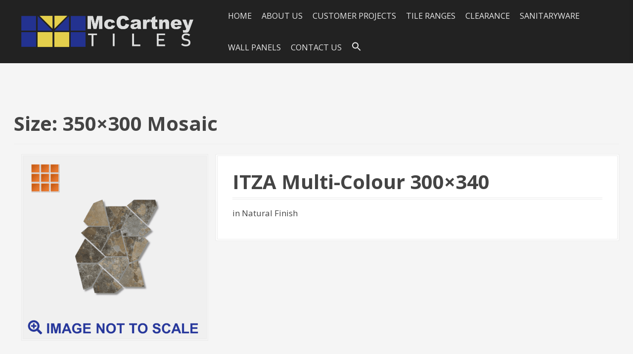

--- FILE ---
content_type: text/html; charset=UTF-8
request_url: https://www.mccartneytiles.com/tag/size-350x300-mosaic/
body_size: 11008
content:
<!DOCTYPE html>
<html lang="en-GB">
<head>
<meta charset="UTF-8">
<meta name="viewport" content="width=device-width, initial-scale=1">
<link rel="profile" href="https://gmpg.org/xfn/11">


<title>Size: 350&#215;300 Mosaic &#8211; McCartney Tiles</title>
<link rel='dns-prefetch' href='//fonts.googleapis.com' />
<link rel='dns-prefetch' href='//s.w.org' />
<link rel="alternate" type="application/rss+xml" title="McCartney Tiles &raquo; Feed" href="https://www.mccartneytiles.com/feed/" />
<link rel="alternate" type="application/rss+xml" title="McCartney Tiles &raquo; Size: 350x300 Mosaic Tag Feed" href="https://www.mccartneytiles.com/tag/size-350x300-mosaic/feed/" />
		<script type="text/javascript">
			window._wpemojiSettings = {"baseUrl":"https:\/\/s.w.org\/images\/core\/emoji\/13.0.1\/72x72\/","ext":".png","svgUrl":"https:\/\/s.w.org\/images\/core\/emoji\/13.0.1\/svg\/","svgExt":".svg","source":{"concatemoji":"https:\/\/www.mccartneytiles.com\/wp-includes\/js\/wp-emoji-release.min.js?ver=5.6.14"}};
			!function(e,a,t){var n,r,o,i=a.createElement("canvas"),p=i.getContext&&i.getContext("2d");function s(e,t){var a=String.fromCharCode;p.clearRect(0,0,i.width,i.height),p.fillText(a.apply(this,e),0,0);e=i.toDataURL();return p.clearRect(0,0,i.width,i.height),p.fillText(a.apply(this,t),0,0),e===i.toDataURL()}function c(e){var t=a.createElement("script");t.src=e,t.defer=t.type="text/javascript",a.getElementsByTagName("head")[0].appendChild(t)}for(o=Array("flag","emoji"),t.supports={everything:!0,everythingExceptFlag:!0},r=0;r<o.length;r++)t.supports[o[r]]=function(e){if(!p||!p.fillText)return!1;switch(p.textBaseline="top",p.font="600 32px Arial",e){case"flag":return s([127987,65039,8205,9895,65039],[127987,65039,8203,9895,65039])?!1:!s([55356,56826,55356,56819],[55356,56826,8203,55356,56819])&&!s([55356,57332,56128,56423,56128,56418,56128,56421,56128,56430,56128,56423,56128,56447],[55356,57332,8203,56128,56423,8203,56128,56418,8203,56128,56421,8203,56128,56430,8203,56128,56423,8203,56128,56447]);case"emoji":return!s([55357,56424,8205,55356,57212],[55357,56424,8203,55356,57212])}return!1}(o[r]),t.supports.everything=t.supports.everything&&t.supports[o[r]],"flag"!==o[r]&&(t.supports.everythingExceptFlag=t.supports.everythingExceptFlag&&t.supports[o[r]]);t.supports.everythingExceptFlag=t.supports.everythingExceptFlag&&!t.supports.flag,t.DOMReady=!1,t.readyCallback=function(){t.DOMReady=!0},t.supports.everything||(n=function(){t.readyCallback()},a.addEventListener?(a.addEventListener("DOMContentLoaded",n,!1),e.addEventListener("load",n,!1)):(e.attachEvent("onload",n),a.attachEvent("onreadystatechange",function(){"complete"===a.readyState&&t.readyCallback()})),(n=t.source||{}).concatemoji?c(n.concatemoji):n.wpemoji&&n.twemoji&&(c(n.twemoji),c(n.wpemoji)))}(window,document,window._wpemojiSettings);
		</script>
		<style type="text/css">
img.wp-smiley,
img.emoji {
	display: inline !important;
	border: none !important;
	box-shadow: none !important;
	height: 1em !important;
	width: 1em !important;
	margin: 0 .07em !important;
	vertical-align: -0.1em !important;
	background: none !important;
	padding: 0 !important;
}
</style>
	<link rel='stylesheet' id='moesia-bootstrap-css'  href='https://www.mccartneytiles.com/wp-content/themes/moesia/css/bootstrap/bootstrap.min.css?ver=1' type='text/css' media='all' />
<link rel='stylesheet' id='wp-block-library-css'  href='https://www.mccartneytiles.com/wp-includes/css/dist/block-library/style.min.css?ver=5.6.14' type='text/css' media='all' />
<link rel='stylesheet' id='edsanimate-block-style-css'  href='https://www.mccartneytiles.com/wp-content/plugins/animate-it/assets/css/block-style.css?ver=1760610463' type='text/css' media='all' />
<link rel='stylesheet' id='edsanimate-animo-css-css'  href='https://www.mccartneytiles.com/wp-content/plugins/animate-it/assets/css/animate-animo.css?ver=5.6.14' type='text/css' media='all' />
<link rel='stylesheet' id='contact-form-7-css'  href='https://www.mccartneytiles.com/wp-content/plugins/contact-form-7/includes/css/styles.css?ver=5.4.2' type='text/css' media='all' />
<link rel='stylesheet' id='searchandfilter-css'  href='https://www.mccartneytiles.com/wp-content/plugins/search-filter/style.css?ver=1' type='text/css' media='all' />
<link rel='stylesheet' id='wpfront-scroll-top-css'  href='https://www.mccartneytiles.com/wp-content/plugins/wpfront-scroll-top/css/wpfront-scroll-top.min.css?ver=2.0.7.08086' type='text/css' media='all' />
<link rel='stylesheet' id='ivory-search-styles-css'  href='https://www.mccartneytiles.com/wp-content/plugins/add-search-to-menu/public/css/ivory-search.min.css?ver=4.8.1' type='text/css' media='all' />
<link rel='stylesheet' id='ez-icomoon-css'  href='https://www.mccartneytiles.com/wp-content/plugins/easy-table-of-contents/vendor/icomoon/style.min.css?ver=2.0.17' type='text/css' media='all' />
<link rel='stylesheet' id='ez-toc-css'  href='https://www.mccartneytiles.com/wp-content/plugins/easy-table-of-contents/assets/css/screen.min.css?ver=2.0.17' type='text/css' media='all' />
<style id='ez-toc-inline-css' type='text/css'>
div#ez-toc-container p.ez-toc-title {font-size: 25pt;}div#ez-toc-container p.ez-toc-title {font-weight: 700;}div#ez-toc-container ul li {font-size: 20pt;}div#ez-toc-container {background: #f5f5f5;border: 1px solid #ddd;width: 100%;}div#ez-toc-container p.ez-toc-title {color: #87888a;}div#ez-toc-container ul.ez-toc-list a {color: #87888a;}div#ez-toc-container ul.ez-toc-list a:hover {color: #595959;}div#ez-toc-container ul.ez-toc-list a:visited {color: #28379c;}
</style>
<link rel='stylesheet' id='chld_thm_cfg_parent-css'  href='https://www.mccartneytiles.com/wp-content/themes/moesia/style.css?ver=5.6.14' type='text/css' media='all' />
<link rel='stylesheet' id='moesia-style-css'  href='https://www.mccartneytiles.com/wp-content/themes/moesia-child/style.css?ver=5.6.14' type='text/css' media='all' />
<style id='moesia-style-inline-css' type='text/css'>
.services-area { background-color:  !important; }
.services-area .widget-title { color: ; }
.services-area .widget-title:after { border-color: ; }
.service-icon { background-color: ; }
.service-title, .service-title a { color: ; }
.service-desc { color: ; }
.employees-area { background-color:  !important; }
.employees-area .widget-title { color: ; }
.employees-area .widget-title:after { border-color: ; }
.employee-name { color: ; }
.employee-position, .employee-social a { color: ; }
.employee-desc { color: ; }
.testimonials-area { background-color:  !important; }
.testimonials-area .widget-title { color: ; }
.testimonials-area .widget-title:after { border-color: ; }
.client-function { color: ; }
.client-name { color: ; }
.testimonial-body { background-color: ; }
.testimonial-body:after { border-top-color: ; }
.testimonial-body { color: ; }
.skills-area { background-color:  !important; }
.skills-area .widget-title { color: ; }
.skills-area .widget-title:after { border-color: ; }
.skill-bar div { background-color: ; }
.skills-desc, .skills-list { color: ; }
.facts-area { background-color:  !important; }
.facts-area .widget-title { color: ; }
.facts-area .widget-title:after { border-color: ; }
.fact { color: ; }
.fact-name { color: ; }
.clients-area { background-color:  !important; }
.clients-area .widget-title { color: ; }
.clients-area .widget-title:after { border-color: ; }
.slick-prev:before, .slick-next:before { color: ; }
.blockquote-area { background-color:  !important; }
.blockquote-area .widget-title { color: ; }
.blockquote-area .widget-title:after { border-color: ; }
.blockquote-area blockquote:before { color: ; }
.blockquote-area blockquote { color: ; }
.social-area { background-color:  !important; }
.social-area .widget-title { color: ; }
.social-area .widget-title:after { border-color: ; }
.social-area a:before { color: ; }
.projects-area { background-color:  !important; }
.projects-area .widget-title { color: ; }
.projects-area .widget-title:after { border-color: ; }
.project-image { background-color: ; }
.link-icon, .pp-icon { color: ; }
.latest-news-area { background-color:  !important; }
.latest-news-area .widget-title { color: ; }
.latest-news-area .widget-title:after { border-color: ; }
.latest-news-area .entry-title a { color: ; }
.blog-post { color: ; }
.all-news { color: ; border-color: ; }
.action-area { background-color: ; }
.action-area .widget-title { color: ; }
.action-area .widget-title:after { border-color: ; }
.action-text { color: ; }
.call-to-action { background-color: ; }
.call-to-action { box-shadow: 0 5px 0 #c2503d; }
.welcome-desc { color: ; }
.welcome-button { background-color: #162ba3; }
.welcome-button { box-shadow: 0 5px 0 #385cb7; }
.welcome-button:active { box-shadow: 0 2px 0 #385cb7; }
.post-navigation .nav-previous, .post-navigation .nav-next, .paging-navigation .nav-previous, .paging-navigation .nav-next, .comment-respond input[type="submit"] { background-color: #a5a5a5; }
.main-navigation a:hover, .entry-title a:hover, .entry-meta a:hover, .entry-footer a:hover, .social-widget li a::before, .author-social a, .widget a:hover, blockquote:before { color: #a5a5a5; }
.panel.widget .widget-title:after, .so-panel.widget .widget-title:after { border-color: #a5a5a5; }
::selection { background-color: #a5a5a5; }
::-moz-selection { background-color: #a5a5a5; }
.site-description { color: ; }
.entry-title, .entry-title a { color: ; }
body { color: ; }
.top-bar { background-color: #222222; }
.main-navigation a { color: ; }
.footer-widget-area, .site-footer { background-color: #222222; }
.site-logo { max-width:350px; }
.welcome-logo { max-width:450px; }
h1, h2, h3, h4, h5, h6, .main-navigation li, .fact, .all-news, .welcome-button, .call-to-action .employee-position, .post-navigation .nav-previous, .post-navigation .nav-next, .paging-navigation .nav-previous, .paging-navigation .nav-next { font-family: Open Sans}
body { font-family: Open Sans}
h1 { font-size:40px; }
h2 { font-size:40px; }
h3 { font-size:24px; }
h4 { font-size:18px; }
h5 { font-size:14px; }
h6 { font-size:12px; }
body { font-size:18px; }
@media (min-width: 499px) { section .widget-title, .panel.widget .widget-title, .so-panel.widget .widget-title { font-size:56px; } }
.main-navigation li { font-size:22px; }
.site-branding, .main-navigation li { padding-top:20px; padding-bottom:20px; }
.menu-toggle { margin:20px 0;}
@media screen and (min-width: 992px) { .is-sticky .site-branding, .is-sticky .main-navigation li { padding-top:25px; padding-bottom:25px; } }
@media only screen and (max-width: 991px) { .widget-area { display: none; } }
@media only screen and (min-width: 1025px) { .has-banner,.has-banner::after { max-height:800px; } }
@media only screen and (min-width: 1199px) { .has-banner,.has-banner::after { max-height:800px; } }
@media only screen and (min-width: 991px) { .welcome-info { top:150px; } }
@media only screen and (min-width: 1199px) { .welcome-info { top:150px; } }

</style>
<link rel='stylesheet' id='moesia-headings-fonts-css'  href='//fonts.googleapis.com/css?family=Open+Sans%3A400italic%2C700italic%2C400%2C700&#038;ver=5.6.14' type='text/css' media='all' />
<link rel='stylesheet' id='moesia-body-fonts-css'  href='//fonts.googleapis.com/css?family=Open+Sans%3A400italic%2C700italic%2C400%2C700&#038;ver=5.6.14' type='text/css' media='all' />
<link rel='stylesheet' id='moesia-font-awesome-css'  href='https://www.mccartneytiles.com/wp-content/themes/moesia/fonts/font-awesome.min.css?ver=5.6.14' type='text/css' media='all' />
<link rel='stylesheet' id='moesia-animations-css'  href='https://www.mccartneytiles.com/wp-content/themes/moesia/css/animate/animate.min.css?ver=5.6.14' type='text/css' media='all' />
<link rel='stylesheet' id='dflip-icons-style-css'  href='https://www.mccartneytiles.com/wp-content/plugins/3d-flipbook-dflip-lite/assets/css/themify-icons.min.css?ver=1.7.31' type='text/css' media='all' />
<link rel='stylesheet' id='dflip-style-css'  href='https://www.mccartneytiles.com/wp-content/plugins/3d-flipbook-dflip-lite/assets/css/dflip.min.css?ver=1.7.31' type='text/css' media='all' />
<link rel='stylesheet' id='rtbs-css'  href='https://www.mccartneytiles.com/wp-content/plugins/responsive-tabs/inc/css/rtbs_style.min.css?ver=4.0.11' type='text/css' media='all' />
<!--n2css--><!--n2js--><script type='text/javascript' src='https://www.mccartneytiles.com/wp-includes/js/jquery/jquery.min.js?ver=3.5.1' id='jquery-core-js'></script>
<script type='text/javascript' src='https://www.mccartneytiles.com/wp-includes/js/jquery/jquery-migrate.min.js?ver=3.3.2' id='jquery-migrate-js'></script>
<script type='text/javascript' src='https://www.mccartneytiles.com/wp-content/themes/moesia/js/waypoints.min.js?ver=1' id='moesia-waypoints-js'></script>
<script type='text/javascript' src='https://www.mccartneytiles.com/wp-content/themes/moesia/js/wow.min.js?ver=1' id='moesia-wow-js'></script>
<script type='text/javascript' src='https://www.mccartneytiles.com/wp-content/themes/moesia/js/wow-init.js?ver=1' id='moesia-wow-init-js'></script>
<script type='text/javascript' src='https://www.mccartneytiles.com/wp-content/themes/moesia/js/jquery.sticky.js?ver=1' id='moesia-sticky-js'></script>
<script type='text/javascript' src='https://www.mccartneytiles.com/wp-content/themes/moesia/js/scripts.js?ver=1' id='moesia-scripts-js'></script>
<script type='text/javascript' src='https://www.mccartneytiles.com/wp-content/themes/moesia/js/jquery.fitvids.js?ver=1' id='moesia-fitvids-js'></script>
<script type='text/javascript' src='https://www.mccartneytiles.com/wp-content/plugins/responsive-tabs/inc/js/rtbs.min.js?ver=4.0.11' id='rtbs-js'></script>
<link rel="https://api.w.org/" href="https://www.mccartneytiles.com/wp-json/" /><link rel="alternate" type="application/json" href="https://www.mccartneytiles.com/wp-json/wp/v2/tags/1635" /><link rel="EditURI" type="application/rsd+xml" title="RSD" href="https://www.mccartneytiles.com/xmlrpc.php?rsd" />
<link rel="wlwmanifest" type="application/wlwmanifest+xml" href="https://www.mccartneytiles.com/wp-includes/wlwmanifest.xml" /> 
<meta name="generator" content="WordPress 5.6.14" />
<!--[if lt IE 9]>
<script src="https://www.mccartneytiles.com/wp-content/themes/moesia/js/html5shiv.js"></script>
<![endif]-->
<script data-cfasync="false"> var dFlipLocation = "https://www.mccartneytiles.com/wp-content/plugins/3d-flipbook-dflip-lite/assets/"; var dFlipWPGlobal = {"text":{"toggleSound":"Turn on\/off Sound","toggleThumbnails":"Toggle Thumbnails","toggleOutline":"Toggle Outline\/Bookmark","previousPage":"Previous Page","nextPage":"Next Page","toggleFullscreen":"Toggle Fullscreen","zoomIn":"Zoom In","zoomOut":"Zoom Out","toggleHelp":"Toggle Help","singlePageMode":"Single Page Mode","doublePageMode":"Double Page Mode","downloadPDFFile":"Download PDF File","gotoFirstPage":"Goto First Page","gotoLastPage":"Goto Last Page","share":"Share","mailSubject":"I wanted you to see this FlipBook","mailBody":"Check out this site {{url}}","loading":"DearFlip: Loading "},"moreControls":"download,pageMode,startPage,endPage,sound","hideControls":"","scrollWheel":"true","backgroundColor":"#777","backgroundImage":"","height":"auto","paddingLeft":"20","paddingRight":"20","controlsPosition":"bottom","duration":800,"soundEnable":"true","enableDownload":"true","enableAnnotation":"false","enableAnalytics":"false","webgl":"true","hard":"none","maxTextureSize":"1600","rangeChunkSize":"524288","zoomRatio":1.5,"stiffness":3,"pageMode":"0","singlePageMode":"0","pageSize":"0","autoPlay":"false","autoPlayDuration":5000,"autoPlayStart":"false","linkTarget":"2","sharePrefix":"dearflip-"};</script>			<style type="text/css">
				@media only screen and (min-width: 1025px) {	
					.has-banner:after {
					    					    	background-image: url(https://www.mccartneytiles.com/wp-content/uploads/2021/06/SAONA-LAVA-ARUBA-LAVA-23x27-2.jpg);
					    					}
				}		
			</style>
	<link rel="icon" href="https://www.mccartneytiles.com/wp-content/uploads/2020/11/Screenshot-2020-11-26-160832-100x99.png" sizes="32x32" />
<link rel="icon" href="https://www.mccartneytiles.com/wp-content/uploads/2020/11/Screenshot-2020-11-26-160832-300x298.png" sizes="192x192" />
<link rel="apple-touch-icon" href="https://www.mccartneytiles.com/wp-content/uploads/2020/11/Screenshot-2020-11-26-160832-300x298.png" />
<meta name="msapplication-TileImage" content="https://www.mccartneytiles.com/wp-content/uploads/2020/11/Screenshot-2020-11-26-160832.png" />
		<style type="text/css" id="wp-custom-css">
			.contact-address .fa, .contact-phone .fa, .contact-email .fa {
    margin-right: 10px;
    border: 1px solid;
    border-radius: 50%;
    padding: 5px;
    width: 30px;
    height: 30px;
}

.main-navigation li {
    font-size: .9em;
}

/*.entry-title{display:none;}*/
/*.entry-header{display:none;}*/

.fa {
    display: inline-block;
    font: normal normal normal 14px/1 FontAwesome;
    font-size: inherit;
    text-rendering: auto;
    -webkit-font-smoothing: antialiased;
    -moz-osx-font-smoothing: grayscale;
}

.centerForm {
	
	text-align:center;
	padding:0%;
}

.welcome-desc {
    font-size: 28px;
    width: 100%;
    text-align: center;
    color: #D8D8D8;
    text-shadow: 0 0 2px #222, 0 0 2px #222;
    margin-bottom: 30px;
    position: relative;
    top: -40px;
}

.homeWelcome {padding:10px 40px;}

.clients-area .widget-title {display:none;}

gallery-grid .blocks-gallery-image figcaption, .blocks-gallery-grid .blocks-gallery-item figcaption, .wp-block-gallery .blocks-gallery-image figcaption, .wp-block-gallery .blocks-gallery-item figcaption {
    position: absolute;
    bottom: 0;
    width: 100%;
    max-height: 100%;
    overflow: auto;
    padding: 40px 10px 9px;
    color: #000;
    text-align: center;
    font-size: 13px;
    background: none;
}

.entry-meta, .entry-meta a, .entry-footer, .entry-footer a {
    color: #cfcfcf;
    font-size: 13px;
    display: none;
}

p {
	color:#444;
	font-size:17px;
}

.noList {list-style:none;}


.fa-5x {
    font-size: 5em;
    font-size: 5em!important;
    color: #000000;
}

.content-area {
    width: 100%;
    float: left;
}

.is-sticky .site-branding {
    padding: 0px 15px;
    -webkit-transition: all 0.3s;
    transition: all 0.3s;
}

.container {
    max-width: 98%;
}

.homeMargin {margin:0px 40px;}

button, html input[type="button"], input[type="reset"], input[type="submit"] {
    background-color: #28379C;
    padding: 10px 20px;
    font-family: 'Roboto Condensed', sans-serif;
    font-size: 16px;
    text-transform: uppercase;
    color: #fff;
    box-shadow: 4px 5px 0 #FAE252;
    border-radius: 5px;
    font-weight: 700;
    border: 0;
	width:100px;
}

.slick-prev:before, .slick-next:before {
	color: #28379C
}

#secondary {display:none;}

hr {
    margin-top: 20px;
    margin-bottom: 20px;
    border: 0;
    border-top: 1px solid lightgray;
}

a {
    color: #28379c;
    text-decoration: none;
}

.main-navigation a {color:#fff!important}

.main-navigation ul ul a {
    width: 200px;
    color: #28379c!important;
}

.site-footer a {
    color: #C8C8C8!important;
}

.footer-widget-area .widget a {color:#C8C8C8!important;}
.footer-widget-area .widget .textwidget p
{color:#C8C8C8!important;}

#wpfront-notification-bar a.wpfront-button {color:white;}



.buttonWhiteText a {color:white!important}

@media only screen
	and (max-width: 991px) 
	and (-webkit-min-device-pixel-ratio: 2) {
		
		.main-navigation ul ul a {
    width: 200px;
    color: #FAE252!important;
}
		button, html input[type="button"], input[type="reset"], input[type="submit"] {
			width:100px;
}
		
} 

/* Portrait and Landscape */
@media only screen 
  and (min-device-width: 375px) 
  and (max-device-width: 667px) 
  and (-webkit-min-device-pixel-ratio: 2) { 
.welcome-logo {
    max-width: 200px;
}
		button, html input[type="button"], input[type="reset"], input[type="submit"] {
			width:100px!important;
}
		input, textarea {width:85%!important;
		}
		
.main-navigation .children, .main-navigation ul ul {
    display: block;
    float: none;
    position: static;
    border: none;
    background: transparent;
    box-shadow: none;
}
		.main-navigation .children, .main-navigation ul ul {
    display: block !important;
    float: none;
    position: static;
    border: none;
    background: transparent;
    box-shadow: none;
		height:auto;

}
}



/* Portrait and Landscape */
@media only screen 
  and (min-device-width: 834px) 
  and (max-device-width: 1112px)
  and (-webkit-min-device-pixel-ratio: 2) {

		.header-image{background-size:contain;}
		
		#masthead{background-size:contain;}
}

@media only screen 
  and (min-device-width: 1112px) 
  and (max-device-width: 1112px) 
  and (orientation: landscape) 
  and (-webkit-min-device-pixel-ratio: 2) {
		


}
		
		.menu-item-has-children {display:block!important;}

}

}
		
		/* Portrait and Landscape iphone6/7/8 */
@media only screen 
  and (min-device-width: 375px) 
  and (max-device-width: 667px) 
  and (-webkit-min-device-pixel-ratio: 2) { 
button, html input[type="button"], input[type="reset"], input[type="submit"] {
			width:100px;
}
		
		.wp-block-pullquote.is-style-solid-color blockquote {
    margin-left: auto;
    margin-right: auto;
    text-align: left;
    max-width: 90%;
    font-size: 10px;
}	
		.site-logo{display:none;}
}



/* Portrait */
@media only screen 
  and (min-device-width: 375px) 
  and (max-device-width: 667px) 
  and (-webkit-min-device-pixel-ratio: 2)
  and (orientation: portrait) { 
button, html input[type="button"], input[type="reset"], input[type="submit"] {
			width:100px;
}
		
		.wp-block-pullquote.is-style-solid-color blockquote {
    margin-left: auto;
    margin-right: auto;
    text-align: left;
    max-width: 90%;
    font-size: 10px;
}
		.site-logo{display:none;}
}


/* Landscape */
@media only screen 
  and (min-device-width: 375px) 
  and (max-device-width: 667px) 
  and (-webkit-min-device-pixel-ratio: 2)
  and (orientation: landscape) { 
button, html input[type="button"], input[type="reset"], input[type="submit"] {
			width:100px;
}
		
		.wp-block-pullquote.is-style-solid-color blockquote {
    margin-left: auto;
    margin-right: auto;
    text-align: left;
    max-width: 90%;
    font-size: 10px;
}
}


		/* ----------- iPhone 6+, 7+ and 8+ ----------- */

/* Portrait and Landscape */
@media only screen 
  and (min-device-width: 414px) 
  and (max-device-width: 736px) 
  and (-webkit-min-device-pixel-ratio: 3) { 
.wp-block-pullquote.is-style-solid-color blockquote {
    margin-left: auto;
    margin-right: auto;
    text-align: left;
    max-width: 90%;
    font-size: 10px;
}
	
}

/* Portrait */
@media only screen 
  and (min-device-width: 414px) 
  and (max-device-width: 736px) 
  and (-webkit-min-device-pixel-ratio: 3)
  and (orientation: portrait) { 

}

/* Landscape */
@media only screen 
  and (min-device-width: 414px) 
  and (max-device-width: 736px) 
  and (-webkit-min-device-pixel-ratio: 3)
  and (orientation: landscape) { 
.wp-block-pullquote.is-style-solid-color blockquote {
    margin-left: auto;
    margin-right: auto;
    text-align: left;
    max-width: 90%;
    font-size: 10px;
}
		
}

/* ----------- iPhone X ----------- */

/* Portrait and Landscape */
@media only screen 
  and (min-device-width: 375px) 
  and (max-device-width: 812px) 
  and (-webkit-min-device-pixel-ratio: 3) { 
.wp-block-pullquote.is-style-solid-color blockquote {
    margin-left: auto;
    margin-right: auto;
    text-align: left;
    max-width: 90%;
    font-size: 10px;
}
}

/* Portrait */
@media only screen 
  and (min-device-width: 375px) 
  and (max-device-width: 812px) 
  and (-webkit-min-device-pixel-ratio: 3)
  and (orientation: portrait) { 
.wp-block-pullquote.is-style-solid-color blockquote {
    margin-left: auto;
    margin-right: auto;
    text-align: left;
    max-width: 90%;
    font-size: 10px;
}
}

/* Landscape */
@media only screen 
  and (min-device-width: 375px) 
  and (max-device-width: 812px) 
  and (-webkit-min-device-pixel-ratio: 3)
  and (orientation: landscape) { 
.wp-block-pullquote.is-style-solid-color blockquote {
    margin-left: auto;
    margin-right: auto;
    text-align: left;
    max-width: 90%;
    font-size: 10px;
}
}

@media only screen and (min-width: 1025px) and (max-width:1026px)and (orientation: landscape) { .has-banner,.has-banner::after {background-size: cover!important;
	/*height:780px!important;*/
	height:600px!important;
	background-size: contain;
	} 
	}





  @media only screen
    and (min-device-width : 768px)
    and (max-device-width : 1024px)
    and (orientation : landscape) {
			#masthead{
        display:none; 
      }
			
			.main-navigation li {
    font-size: .7em;
}
    
}


		</style>
		</head>

<body data-rsssl=1 class="archive tag tag-size-350x300-mosaic tag-1635 moesia">

<div id="page" class="hfeed site">
	<a class="skip-link screen-reader-text" href="#content">Skip to content</a>

								<header id="masthead" class="site-header" role="banner">
											</header><!-- #masthead -->
		<div class="top-bar">
			<div class="container">
				<div class="site-branding col-md-4"><a href="https://www.mccartneytiles.com/" title="McCartney Tiles"><img class="site-logo" src="https://www.mccartneytiles.com/wp-content/uploads/2022/09/4-e1663610742767.png" alt="McCartney Tiles" /></a></div><button class="menu-toggle btn"><i class="fa fa-bars"></i></button>
				<nav id="site-navigation" class="main-navigation col-md-8" role="navigation"><div class="menu-menu-1-container"><ul id="menu-menu-1" class="menu"><li id="menu-item-26678" class="menu-item menu-item-type-post_type menu-item-object-page menu-item-home menu-item-26678"><a href="https://www.mccartneytiles.com/">HOME</a></li>
<li id="menu-item-5922" class="menu-item menu-item-type-custom menu-item-object-custom menu-item-has-children menu-item-5922"><a>About Us</a>
<ul class="sub-menu">
	<li id="menu-item-4332" class="menu-item menu-item-type-post_type menu-item-object-page menu-item-4332"><a href="https://www.mccartneytiles.com/about-us/">What We Offer!</a></li>
	<li id="menu-item-5849" class="menu-item menu-item-type-post_type menu-item-object-page menu-item-5849"><a href="https://www.mccartneytiles.com/about-our-suppliers/">About Our Suppliers</a></li>
	<li id="menu-item-1235" class="menu-item menu-item-type-post_type menu-item-object-page menu-item-has-children menu-item-1235"><a href="https://www.mccartneytiles.com/commercial-area/">Commercial &#038; Site Work</a>
	<ul class="sub-menu">
		<li id="menu-item-53773" class="menu-item menu-item-type-post_type menu-item-object-page menu-item-53773"><a href="https://www.mccartneytiles.com/development-benbradagh-rise-gortnahey/">Benbradagh Rise, Gortnahey</a></li>
		<li id="menu-item-53771" class="menu-item menu-item-type-post_type menu-item-object-page menu-item-53771"><a href="https://www.mccartneytiles.com/development-ash-mount-swatragh/">Ash Mount, Swatragh</a></li>
		<li id="menu-item-53772" class="menu-item menu-item-type-post_type menu-item-object-page menu-item-53772"><a href="https://www.mccartneytiles.com/development-castlewater-antrim/">Castlewater Wood, Antrim</a></li>
		<li id="menu-item-53770" class="menu-item menu-item-type-post_type menu-item-object-page menu-item-53770"><a href="https://www.mccartneytiles.com/development-bayview-gardens-l-derry/">Bayview Gardens, L/Derry</a></li>
		<li id="menu-item-53769" class="menu-item menu-item-type-post_type menu-item-object-page menu-item-53769"><a href="https://www.mccartneytiles.com/development-beechtree-grove-ballymoney/">Beechtree Grove, Ballymoney</a></li>
	</ul>
</li>
	<li id="menu-item-17831" class="menu-item menu-item-type-post_type menu-item-object-page menu-item-17831"><a href="https://www.mccartneytiles.com/customer-testimonials/">Customer Testimonials</a></li>
	<li id="menu-item-31429" class="menu-item menu-item-type-post_type menu-item-object-page menu-item-31429"><a href="https://www.mccartneytiles.com/tile-laying-patterns/">Tile Laying Patterns</a></li>
	<li id="menu-item-16620" class="menu-item menu-item-type-post_type menu-item-object-page menu-item-16620"><a href="https://www.mccartneytiles.com/descriptive-symbols/">Descriptive Symbols</a></li>
	<li id="menu-item-30609" class="menu-item menu-item-type-post_type menu-item-object-page menu-item-30609"><a href="https://www.mccartneytiles.com/local-support/">Sponsorships &#038; Local Support</a></li>
	<li id="menu-item-47716" class="menu-item menu-item-type-post_type menu-item-object-page menu-item-47716"><a href="https://www.mccartneytiles.com/terms-and-conditions/">Terms &#038; Conditions – Sales</a></li>
	<li id="menu-item-53859" class="menu-item menu-item-type-post_type menu-item-object-page menu-item-53859"><a href="https://www.mccartneytiles.com/delivery-terms-conditions/">Terms &#038; Conditions – Delivery</a></li>
</ul>
</li>
<li id="menu-item-18420" class="menu-item menu-item-type-post_type menu-item-object-page menu-item-18420"><a href="https://www.mccartneytiles.com/customer-projects/">Customer Projects</a></li>
<li id="menu-item-259" class="menu-item menu-item-type-custom menu-item-object-custom menu-item-has-children menu-item-259"><a>Tile Ranges</a>
<ul class="sub-menu">
	<li id="menu-item-54755" class="menu-item menu-item-type-post_type menu-item-object-page menu-item-54755"><a href="https://www.mccartneytiles.com/tile-viewer/">Tile Viewer – Advanced Search</a></li>
	<li id="menu-item-3354" class="menu-item menu-item-type-post_type menu-item-object-page menu-item-3354"><a href="https://www.mccartneytiles.com/all-ranges/">All Ranges</a></li>
	<li id="menu-item-3717" class="menu-item menu-item-type-post_type menu-item-object-page menu-item-3717"><a href="https://www.mccartneytiles.com/new-ranges/">New Ranges</a></li>
	<li id="menu-item-61449" class="menu-item menu-item-type-post_type menu-item-object-page menu-item-61449"><a href="https://www.mccartneytiles.com/brick-slips/">Brick Slips</a></li>
	<li id="menu-item-16619" class="menu-item menu-item-type-post_type menu-item-object-page menu-item-16619"><a href="https://www.mccartneytiles.com/clearance-tiles/">Special Offers &#038; Clearance Tiles</a></li>
	<li id="menu-item-55192" class="menu-item menu-item-type-post_type menu-item-object-page menu-item-55192"><a href="https://www.mccartneytiles.com/fitting-materials-accessories/">Tools &#038; Fitting Material</a></li>
</ul>
</li>
<li id="menu-item-64370" class="menu-item menu-item-type-custom menu-item-object-custom menu-item-has-children menu-item-64370"><a>Clearance</a>
<ul class="sub-menu">
	<li id="menu-item-64372" class="menu-item menu-item-type-post_type menu-item-object-page menu-item-64372"><a href="https://www.mccartneytiles.com/clearance-tiles/">Special Offers &#038; Clearance Tiles</a></li>
	<li id="menu-item-64371" class="menu-item menu-item-type-post_type menu-item-object-page menu-item-64371"><a href="https://www.mccartneytiles.com/bathroom-clearance-items/">Bathroom Clearance Items</a></li>
</ul>
</li>
<li id="menu-item-68663" class="menu-item menu-item-type-custom menu-item-object-custom menu-item-has-children menu-item-68663"><a>SANITARYWARE</a>
<ul class="sub-menu">
	<li id="menu-item-68664" class="menu-item menu-item-type-post_type menu-item-object-page menu-item-68664"><a href="https://www.mccartneytiles.com/phoenix-bathrooms/">PHOENIX Bathrooms</a></li>
	<li id="menu-item-68665" class="menu-item menu-item-type-post_type menu-item-object-page menu-item-68665"><a href="https://www.mccartneytiles.com/sonas-bathrooms/">SONAS Bathrooms</a></li>
</ul>
</li>
<li id="menu-item-66632" class="menu-item menu-item-type-post_type menu-item-object-page menu-item-66632"><a href="https://www.mccartneytiles.com/kobert-in-bathroom-shower-wall-panels/">Wall Panels</a></li>
<li id="menu-item-252" class="menu-item menu-item-type-post_type menu-item-object-page menu-item-252"><a href="https://www.mccartneytiles.com/contact-us/">Contact Us</a></li>
<li class=" astm-search-menu is-menu popup menu-item"><a href="#" aria-label="Search Icon Link"><svg width="20" height="20" class="search-icon" role="img" viewBox="2 9 20 5" focusable="false" aria-label="Search">
						<path class="search-icon-path" d="M15.5 14h-.79l-.28-.27C15.41 12.59 16 11.11 16 9.5 16 5.91 13.09 3 9.5 3S3 5.91 3 9.5 5.91 16 9.5 16c1.61 0 3.09-.59 4.23-1.57l.27.28v.79l5 4.99L20.49 19l-4.99-5zm-6 0C7.01 14 5 11.99 5 9.5S7.01 5 9.5 5 14 7.01 14 9.5 11.99 14 9.5 14z"></path></svg></a></li></ul></div></nav></div></div>
						<div id="content" class="site-content clearfix container">
		
	<section id="primary" class="content-area">
		<main id="main" class="site-main" role="main">

		
			<header class="page-header">
				<h1 class="page-title">
					Size: 350&#215;300 Mosaic				</h1>
							</header><!-- .page-header -->

						
				
<article id="post-63269" class="clearfix post-63269 post type-post status-publish format-image has-post-thumbnail hentry category-colour-index category-mosaic-pieces category-tileviewer-v3 tag-colour-brown tag-colour-charcoal tag-colour-multi-coloured tag-edge-rectified tag-finish-natural tag-material-porcelain tag-size-350x300-mosaic post_format-post-format-image">

			<div class="entry-thumb col-md-4 col-sm-4 col-xs-4">
			<a href="https://www.mccartneytiles.com/yuko-itza-multi-colour-300x340/" title="ITZA Multi-Colour 300&#215;340" >
				<img width="600" height="600" src="https://www.mccartneytiles.com/wp-content/uploads/2025/05/Yuko-Itza-Multi-colour-F.I..png" class="attachment-moesia-thumb size-moesia-thumb wp-post-image" alt="" loading="lazy" srcset="https://www.mccartneytiles.com/wp-content/uploads/2025/05/Yuko-Itza-Multi-colour-F.I..png 600w, https://www.mccartneytiles.com/wp-content/uploads/2025/05/Yuko-Itza-Multi-colour-F.I.-300x300.png 300w, https://www.mccartneytiles.com/wp-content/uploads/2025/05/Yuko-Itza-Multi-colour-F.I.-150x150.png 150w, https://www.mccartneytiles.com/wp-content/uploads/2025/05/Yuko-Itza-Multi-colour-F.I.-400x400.png 400w, https://www.mccartneytiles.com/wp-content/uploads/2025/05/Yuko-Itza-Multi-colour-F.I.-430x430.png 430w, https://www.mccartneytiles.com/wp-content/uploads/2025/05/Yuko-Itza-Multi-colour-F.I.-100x100.png 100w" sizes="(max-width: 600px) 100vw, 600px" />			</a>			
		</div>	
	

				
	<div class="post-content col-md-8 col-sm-8 col-xs-8">
		<header class="entry-header">
			<h1 class="entry-title"><a href="https://www.mccartneytiles.com/yuko-itza-multi-colour-300x340/" rel="bookmark">ITZA Multi-Colour 300&#215;340</a></h1>
						<div class="entry-meta">
				<span class="posted-on"><i class="fa fa-calendar"></i> <a href="https://www.mccartneytiles.com/yuko-itza-multi-colour-300x340/" rel="bookmark"><time class="entry-date published" datetime="2025-05-13T12:32:24+00:00">13/05/2025</time></a></span><span class="byline"><i class="fa fa-user"></i> <span class="author vcard"><a class="url fn n" href="https://www.mccartneytiles.com/author/mccartney-tiles/">McCartney Tiles</a></span></span>			</div><!-- .entry-meta -->
					</header><!-- .entry-header -->

		<div class="entry-summary">
							<p>in Natural Finish</p>
					</div><!-- .entry-content -->

		<footer class="entry-footer">
											<span class="cat-links">
					<i class="fa fa-folder"></i>&nbsp;<a href="https://www.mccartneytiles.com/category/colour-index/" rel="category tag">Colour Index</a>, <a href="https://www.mccartneytiles.com/category/mosaic-pieces/" rel="category tag">Mosaic Pieces</a>, <a href="https://www.mccartneytiles.com/category/tileviewer-v3/" rel="category tag">TileViewer V3</a>				</span>
				
								<span class="tags-links">
					<i class="fa fa-tag"></i>&nbsp;<a href="https://www.mccartneytiles.com/tag/colour-brown/" rel="tag">Colour: Brown</a>, <a href="https://www.mccartneytiles.com/tag/colour-charcoal/" rel="tag">Colour: Charcoal</a>, <a href="https://www.mccartneytiles.com/tag/colour-multi-coloured/" rel="tag">Colour: Multi-coloured</a>, <a href="https://www.mccartneytiles.com/tag/edge-rectified/" rel="tag">Edge: Rectified</a>, <a href="https://www.mccartneytiles.com/tag/finish-natural/" rel="tag">Finish: Natural</a>, <a href="https://www.mccartneytiles.com/tag/material-porcelain/" rel="tag">Material: Porcelain</a>, <a href="https://www.mccartneytiles.com/tag/size-350x300-mosaic/" rel="tag">Size: 350x300 Mosaic</a>				</span>
							
			
					</footer><!-- .entry-footer -->
	</div>

</article><!-- #post-## -->
			
				
<article id="post-63264" class="clearfix post-63264 post type-post status-publish format-image has-post-thumbnail hentry category-colour-index category-mosaic-pieces category-tileviewer-v3 tag-colour-caramel tag-edge-rectified tag-finish-natural tag-material-porcelain tag-size-350x300-mosaic post_format-post-format-image">

			<div class="entry-thumb col-md-4 col-sm-4 col-xs-4">
			<a href="https://www.mccartneytiles.com/yuko-itza-beige-300x340/" title="ITZA Beige 300&#215;340" >
				<img width="600" height="600" src="https://www.mccartneytiles.com/wp-content/uploads/2025/05/Yuko-Itza-Beige-F.I..png" class="attachment-moesia-thumb size-moesia-thumb wp-post-image" alt="" loading="lazy" srcset="https://www.mccartneytiles.com/wp-content/uploads/2025/05/Yuko-Itza-Beige-F.I..png 600w, https://www.mccartneytiles.com/wp-content/uploads/2025/05/Yuko-Itza-Beige-F.I.-300x300.png 300w, https://www.mccartneytiles.com/wp-content/uploads/2025/05/Yuko-Itza-Beige-F.I.-150x150.png 150w, https://www.mccartneytiles.com/wp-content/uploads/2025/05/Yuko-Itza-Beige-F.I.-400x400.png 400w, https://www.mccartneytiles.com/wp-content/uploads/2025/05/Yuko-Itza-Beige-F.I.-430x430.png 430w, https://www.mccartneytiles.com/wp-content/uploads/2025/05/Yuko-Itza-Beige-F.I.-100x100.png 100w" sizes="(max-width: 600px) 100vw, 600px" />			</a>			
		</div>	
	

				
	<div class="post-content col-md-8 col-sm-8 col-xs-8">
		<header class="entry-header">
			<h1 class="entry-title"><a href="https://www.mccartneytiles.com/yuko-itza-beige-300x340/" rel="bookmark">ITZA Beige 300&#215;340</a></h1>
						<div class="entry-meta">
				<span class="posted-on"><i class="fa fa-calendar"></i> <a href="https://www.mccartneytiles.com/yuko-itza-beige-300x340/" rel="bookmark"><time class="entry-date published" datetime="2025-05-13T12:32:23+00:00">13/05/2025</time></a></span><span class="byline"><i class="fa fa-user"></i> <span class="author vcard"><a class="url fn n" href="https://www.mccartneytiles.com/author/mccartney-tiles/">McCartney Tiles</a></span></span>			</div><!-- .entry-meta -->
					</header><!-- .entry-header -->

		<div class="entry-summary">
							<p>in Natural Finish</p>
					</div><!-- .entry-content -->

		<footer class="entry-footer">
											<span class="cat-links">
					<i class="fa fa-folder"></i>&nbsp;<a href="https://www.mccartneytiles.com/category/colour-index/" rel="category tag">Colour Index</a>, <a href="https://www.mccartneytiles.com/category/mosaic-pieces/" rel="category tag">Mosaic Pieces</a>, <a href="https://www.mccartneytiles.com/category/tileviewer-v3/" rel="category tag">TileViewer V3</a>				</span>
				
								<span class="tags-links">
					<i class="fa fa-tag"></i>&nbsp;<a href="https://www.mccartneytiles.com/tag/colour-caramel/" rel="tag">Colour: Caramel</a>, <a href="https://www.mccartneytiles.com/tag/edge-rectified/" rel="tag">Edge: Rectified</a>, <a href="https://www.mccartneytiles.com/tag/finish-natural/" rel="tag">Finish: Natural</a>, <a href="https://www.mccartneytiles.com/tag/material-porcelain/" rel="tag">Material: Porcelain</a>, <a href="https://www.mccartneytiles.com/tag/size-350x300-mosaic/" rel="tag">Size: 350x300 Mosaic</a>				</span>
							
			
					</footer><!-- .entry-footer -->
	</div>

</article><!-- #post-## -->
			
				
<article id="post-63267" class="clearfix post-63267 post type-post status-publish format-image has-post-thumbnail hentry category-colour-index category-mosaic-pieces category-tileviewer-v3 tag-colour-brown tag-colour-green tag-edge-rectified tag-finish-natural tag-material-porcelain tag-size-350x300-mosaic post_format-post-format-image">

			<div class="entry-thumb col-md-4 col-sm-4 col-xs-4">
			<a href="https://www.mccartneytiles.com/yuko-itza-verde-300x340/" title="ITZA Verde 300&#215;340" >
				<img width="600" height="600" src="https://www.mccartneytiles.com/wp-content/uploads/2025/05/Yuko-Itza-Verde-F.I..png" class="attachment-moesia-thumb size-moesia-thumb wp-post-image" alt="" loading="lazy" srcset="https://www.mccartneytiles.com/wp-content/uploads/2025/05/Yuko-Itza-Verde-F.I..png 600w, https://www.mccartneytiles.com/wp-content/uploads/2025/05/Yuko-Itza-Verde-F.I.-300x300.png 300w, https://www.mccartneytiles.com/wp-content/uploads/2025/05/Yuko-Itza-Verde-F.I.-150x150.png 150w, https://www.mccartneytiles.com/wp-content/uploads/2025/05/Yuko-Itza-Verde-F.I.-400x400.png 400w, https://www.mccartneytiles.com/wp-content/uploads/2025/05/Yuko-Itza-Verde-F.I.-430x430.png 430w, https://www.mccartneytiles.com/wp-content/uploads/2025/05/Yuko-Itza-Verde-F.I.-100x100.png 100w" sizes="(max-width: 600px) 100vw, 600px" />			</a>			
		</div>	
	

				
	<div class="post-content col-md-8 col-sm-8 col-xs-8">
		<header class="entry-header">
			<h1 class="entry-title"><a href="https://www.mccartneytiles.com/yuko-itza-verde-300x340/" rel="bookmark">ITZA Verde 300&#215;340</a></h1>
						<div class="entry-meta">
				<span class="posted-on"><i class="fa fa-calendar"></i> <a href="https://www.mccartneytiles.com/yuko-itza-verde-300x340/" rel="bookmark"><time class="entry-date published" datetime="2025-05-13T12:32:23+00:00">13/05/2025</time></a></span><span class="byline"><i class="fa fa-user"></i> <span class="author vcard"><a class="url fn n" href="https://www.mccartneytiles.com/author/mccartney-tiles/">McCartney Tiles</a></span></span>			</div><!-- .entry-meta -->
					</header><!-- .entry-header -->

		<div class="entry-summary">
							<p>in Natural Finish</p>
					</div><!-- .entry-content -->

		<footer class="entry-footer">
											<span class="cat-links">
					<i class="fa fa-folder"></i>&nbsp;<a href="https://www.mccartneytiles.com/category/colour-index/" rel="category tag">Colour Index</a>, <a href="https://www.mccartneytiles.com/category/mosaic-pieces/" rel="category tag">Mosaic Pieces</a>, <a href="https://www.mccartneytiles.com/category/tileviewer-v3/" rel="category tag">TileViewer V3</a>				</span>
				
								<span class="tags-links">
					<i class="fa fa-tag"></i>&nbsp;<a href="https://www.mccartneytiles.com/tag/colour-brown/" rel="tag">Colour: Brown</a>, <a href="https://www.mccartneytiles.com/tag/colour-green/" rel="tag">Colour: Green</a>, <a href="https://www.mccartneytiles.com/tag/edge-rectified/" rel="tag">Edge: Rectified</a>, <a href="https://www.mccartneytiles.com/tag/finish-natural/" rel="tag">Finish: Natural</a>, <a href="https://www.mccartneytiles.com/tag/material-porcelain/" rel="tag">Material: Porcelain</a>, <a href="https://www.mccartneytiles.com/tag/size-350x300-mosaic/" rel="tag">Size: 350x300 Mosaic</a>				</span>
							
			
					</footer><!-- .entry-footer -->
	</div>

</article><!-- #post-## -->
			
				
<article id="post-63261" class="clearfix post-63261 post type-post status-publish format-image has-post-thumbnail hentry category-colour-index category-mosaic-pieces category-tileviewer-v3 tag-colour-grey tag-colour-white tag-edge-rectified tag-finish-natural tag-material-porcelain tag-size-350x300-mosaic post_format-post-format-image">

			<div class="entry-thumb col-md-4 col-sm-4 col-xs-4">
			<a href="https://www.mccartneytiles.com/yuko-itza-blanco-300x340/" title="ITZA Blanco 300&#215;340" >
				<img width="600" height="600" src="https://www.mccartneytiles.com/wp-content/uploads/2025/05/Yuko-Itza-Blanco-F.I..png" class="attachment-moesia-thumb size-moesia-thumb wp-post-image" alt="" loading="lazy" srcset="https://www.mccartneytiles.com/wp-content/uploads/2025/05/Yuko-Itza-Blanco-F.I..png 600w, https://www.mccartneytiles.com/wp-content/uploads/2025/05/Yuko-Itza-Blanco-F.I.-300x300.png 300w, https://www.mccartneytiles.com/wp-content/uploads/2025/05/Yuko-Itza-Blanco-F.I.-150x150.png 150w, https://www.mccartneytiles.com/wp-content/uploads/2025/05/Yuko-Itza-Blanco-F.I.-400x400.png 400w, https://www.mccartneytiles.com/wp-content/uploads/2025/05/Yuko-Itza-Blanco-F.I.-430x430.png 430w, https://www.mccartneytiles.com/wp-content/uploads/2025/05/Yuko-Itza-Blanco-F.I.-100x100.png 100w" sizes="(max-width: 600px) 100vw, 600px" />			</a>			
		</div>	
	

				
	<div class="post-content col-md-8 col-sm-8 col-xs-8">
		<header class="entry-header">
			<h1 class="entry-title"><a href="https://www.mccartneytiles.com/yuko-itza-blanco-300x340/" rel="bookmark">ITZA Blanco 300&#215;340</a></h1>
						<div class="entry-meta">
				<span class="posted-on"><i class="fa fa-calendar"></i> <a href="https://www.mccartneytiles.com/yuko-itza-blanco-300x340/" rel="bookmark"><time class="entry-date published" datetime="2025-05-13T12:32:22+00:00">13/05/2025</time></a></span><span class="byline"><i class="fa fa-user"></i> <span class="author vcard"><a class="url fn n" href="https://www.mccartneytiles.com/author/mccartney-tiles/">McCartney Tiles</a></span></span>			</div><!-- .entry-meta -->
					</header><!-- .entry-header -->

		<div class="entry-summary">
							<p>in Natural Finish</p>
					</div><!-- .entry-content -->

		<footer class="entry-footer">
											<span class="cat-links">
					<i class="fa fa-folder"></i>&nbsp;<a href="https://www.mccartneytiles.com/category/colour-index/" rel="category tag">Colour Index</a>, <a href="https://www.mccartneytiles.com/category/mosaic-pieces/" rel="category tag">Mosaic Pieces</a>, <a href="https://www.mccartneytiles.com/category/tileviewer-v3/" rel="category tag">TileViewer V3</a>				</span>
				
								<span class="tags-links">
					<i class="fa fa-tag"></i>&nbsp;<a href="https://www.mccartneytiles.com/tag/colour-grey/" rel="tag">Colour: Grey</a>, <a href="https://www.mccartneytiles.com/tag/colour-white/" rel="tag">Colour: White</a>, <a href="https://www.mccartneytiles.com/tag/edge-rectified/" rel="tag">Edge: Rectified</a>, <a href="https://www.mccartneytiles.com/tag/finish-natural/" rel="tag">Finish: Natural</a>, <a href="https://www.mccartneytiles.com/tag/material-porcelain/" rel="tag">Material: Porcelain</a>, <a href="https://www.mccartneytiles.com/tag/size-350x300-mosaic/" rel="tag">Size: 350x300 Mosaic</a>				</span>
							
			
					</footer><!-- .entry-footer -->
	</div>

</article><!-- #post-## -->
			
				
<article id="post-29279" class="clearfix post-29279 post type-post status-publish format-image has-post-thumbnail hentry category-colour-index category-mosaic-pieces tag-colour-white tag-edge-rectified tag-finish-natural tag-material-porcelain tag-size-350x300-mosaic post_format-post-format-image">

			<div class="entry-thumb col-md-4 col-sm-4 col-xs-4">
			<a href="https://www.mccartneytiles.com/indicta-blanco-mosaic-minesota-350x300/" title="MINESOTA Blanco 350&#215;300" >
				<img width="584" height="586" src="https://www.mccartneytiles.com/wp-content/uploads/2022/03/Screenshot-2022-03-09-172541.png" class="attachment-moesia-thumb size-moesia-thumb wp-post-image" alt="" loading="lazy" srcset="https://www.mccartneytiles.com/wp-content/uploads/2022/03/Screenshot-2022-03-09-172541.png 584w, https://www.mccartneytiles.com/wp-content/uploads/2022/03/Screenshot-2022-03-09-172541-300x300.png 300w, https://www.mccartneytiles.com/wp-content/uploads/2022/03/Screenshot-2022-03-09-172541-150x151.png 150w, https://www.mccartneytiles.com/wp-content/uploads/2022/03/Screenshot-2022-03-09-172541-400x401.png 400w, https://www.mccartneytiles.com/wp-content/uploads/2022/03/Screenshot-2022-03-09-172541-430x431.png 430w, https://www.mccartneytiles.com/wp-content/uploads/2022/03/Screenshot-2022-03-09-172541-100x100.png 100w" sizes="(max-width: 584px) 100vw, 584px" />			</a>			
		</div>	
	

				
	<div class="post-content col-md-8 col-sm-8 col-xs-8">
		<header class="entry-header">
			<h1 class="entry-title"><a href="https://www.mccartneytiles.com/indicta-blanco-mosaic-minesota-350x300/" rel="bookmark">MINESOTA Blanco 350&#215;300</a></h1>
						<div class="entry-meta">
				<span class="posted-on"><i class="fa fa-calendar"></i> <a href="https://www.mccartneytiles.com/indicta-blanco-mosaic-minesota-350x300/" rel="bookmark"><time class="entry-date published" datetime="2022-03-09T17:23:01+00:00">09/03/2022</time><time class="updated" datetime="2022-03-09T17:23:03+00:00">09/03/2022</time></a></span><span class="byline"><i class="fa fa-user"></i> <span class="author vcard"><a class="url fn n" href="https://www.mccartneytiles.com/author/mccartney-tiles/">McCartney Tiles</a></span></span>			</div><!-- .entry-meta -->
					</header><!-- .entry-header -->

		<div class="entry-summary">
							<p>in Natural Finish</p>
					</div><!-- .entry-content -->

		<footer class="entry-footer">
											<span class="cat-links">
					<i class="fa fa-folder"></i>&nbsp;<a href="https://www.mccartneytiles.com/category/colour-index/" rel="category tag">Colour Index</a>, <a href="https://www.mccartneytiles.com/category/mosaic-pieces/" rel="category tag">Mosaic Pieces</a>				</span>
				
								<span class="tags-links">
					<i class="fa fa-tag"></i>&nbsp;<a href="https://www.mccartneytiles.com/tag/colour-white/" rel="tag">Colour: White</a>, <a href="https://www.mccartneytiles.com/tag/edge-rectified/" rel="tag">Edge: Rectified</a>, <a href="https://www.mccartneytiles.com/tag/finish-natural/" rel="tag">Finish: Natural</a>, <a href="https://www.mccartneytiles.com/tag/material-porcelain/" rel="tag">Material: Porcelain</a>, <a href="https://www.mccartneytiles.com/tag/size-350x300-mosaic/" rel="tag">Size: 350x300 Mosaic</a>				</span>
							
			
					</footer><!-- .entry-footer -->
	</div>

</article><!-- #post-## -->
			
				
<article id="post-29276" class="clearfix post-29276 post type-post status-publish format-image has-post-thumbnail hentry category-colour-index category-mosaic-pieces tag-colour-caramel tag-edge-rectified tag-finish-natural tag-material-porcelain tag-size-350x300-mosaic post_format-post-format-image">

			<div class="entry-thumb col-md-4 col-sm-4 col-xs-4">
			<a href="https://www.mccartneytiles.com/indicta-beige-mosaic-minesota-350x300/" title="MINESOTA Beige 350&#215;300" >
				<img width="585" height="585" src="https://www.mccartneytiles.com/wp-content/uploads/2022/03/Screenshot-2022-03-09-172244.png" class="attachment-moesia-thumb size-moesia-thumb wp-post-image" alt="" loading="lazy" srcset="https://www.mccartneytiles.com/wp-content/uploads/2022/03/Screenshot-2022-03-09-172244.png 585w, https://www.mccartneytiles.com/wp-content/uploads/2022/03/Screenshot-2022-03-09-172244-300x300.png 300w, https://www.mccartneytiles.com/wp-content/uploads/2022/03/Screenshot-2022-03-09-172244-150x150.png 150w, https://www.mccartneytiles.com/wp-content/uploads/2022/03/Screenshot-2022-03-09-172244-400x400.png 400w, https://www.mccartneytiles.com/wp-content/uploads/2022/03/Screenshot-2022-03-09-172244-430x430.png 430w, https://www.mccartneytiles.com/wp-content/uploads/2022/03/Screenshot-2022-03-09-172244-100x100.png 100w" sizes="(max-width: 585px) 100vw, 585px" />			</a>			
		</div>	
	

				
	<div class="post-content col-md-8 col-sm-8 col-xs-8">
		<header class="entry-header">
			<h1 class="entry-title"><a href="https://www.mccartneytiles.com/indicta-beige-mosaic-minesota-350x300/" rel="bookmark">MINESOTA Beige 350&#215;300</a></h1>
						<div class="entry-meta">
				<span class="posted-on"><i class="fa fa-calendar"></i> <a href="https://www.mccartneytiles.com/indicta-beige-mosaic-minesota-350x300/" rel="bookmark"><time class="entry-date published" datetime="2022-03-09T17:18:59+00:00">09/03/2022</time><time class="updated" datetime="2022-03-09T17:19:00+00:00">09/03/2022</time></a></span><span class="byline"><i class="fa fa-user"></i> <span class="author vcard"><a class="url fn n" href="https://www.mccartneytiles.com/author/mccartney-tiles/">McCartney Tiles</a></span></span>			</div><!-- .entry-meta -->
					</header><!-- .entry-header -->

		<div class="entry-summary">
							<p>in Natural Finish</p>
					</div><!-- .entry-content -->

		<footer class="entry-footer">
											<span class="cat-links">
					<i class="fa fa-folder"></i>&nbsp;<a href="https://www.mccartneytiles.com/category/colour-index/" rel="category tag">Colour Index</a>, <a href="https://www.mccartneytiles.com/category/mosaic-pieces/" rel="category tag">Mosaic Pieces</a>				</span>
				
								<span class="tags-links">
					<i class="fa fa-tag"></i>&nbsp;<a href="https://www.mccartneytiles.com/tag/colour-caramel/" rel="tag">Colour: Caramel</a>, <a href="https://www.mccartneytiles.com/tag/edge-rectified/" rel="tag">Edge: Rectified</a>, <a href="https://www.mccartneytiles.com/tag/finish-natural/" rel="tag">Finish: Natural</a>, <a href="https://www.mccartneytiles.com/tag/material-porcelain/" rel="tag">Material: Porcelain</a>, <a href="https://www.mccartneytiles.com/tag/size-350x300-mosaic/" rel="tag">Size: 350x300 Mosaic</a>				</span>
							
			
					</footer><!-- .entry-footer -->
	</div>

</article><!-- #post-## -->
			
				
<article id="post-29273" class="clearfix post-29273 post type-post status-publish format-image has-post-thumbnail hentry category-colour-index category-mosaic-pieces tag-colour-grey tag-edge-rectified tag-finish-natural tag-material-porcelain tag-size-350x300-mosaic post_format-post-format-image">

			<div class="entry-thumb col-md-4 col-sm-4 col-xs-4">
			<a href="https://www.mccartneytiles.com/indicta-gris-mosaic-minesota-350x300/" title="MINESOTA Gris 350&#215;300" >
				<img width="584" height="584" src="https://www.mccartneytiles.com/wp-content/uploads/2022/03/Screenshot-2022-03-09-171301.png" class="attachment-moesia-thumb size-moesia-thumb wp-post-image" alt="" loading="lazy" srcset="https://www.mccartneytiles.com/wp-content/uploads/2022/03/Screenshot-2022-03-09-171301.png 584w, https://www.mccartneytiles.com/wp-content/uploads/2022/03/Screenshot-2022-03-09-171301-300x300.png 300w, https://www.mccartneytiles.com/wp-content/uploads/2022/03/Screenshot-2022-03-09-171301-150x150.png 150w, https://www.mccartneytiles.com/wp-content/uploads/2022/03/Screenshot-2022-03-09-171301-400x400.png 400w, https://www.mccartneytiles.com/wp-content/uploads/2022/03/Screenshot-2022-03-09-171301-430x430.png 430w, https://www.mccartneytiles.com/wp-content/uploads/2022/03/Screenshot-2022-03-09-171301-100x100.png 100w" sizes="(max-width: 584px) 100vw, 584px" />			</a>			
		</div>	
	

				
	<div class="post-content col-md-8 col-sm-8 col-xs-8">
		<header class="entry-header">
			<h1 class="entry-title"><a href="https://www.mccartneytiles.com/indicta-gris-mosaic-minesota-350x300/" rel="bookmark">MINESOTA Gris 350&#215;300</a></h1>
						<div class="entry-meta">
				<span class="posted-on"><i class="fa fa-calendar"></i> <a href="https://www.mccartneytiles.com/indicta-gris-mosaic-minesota-350x300/" rel="bookmark"><time class="entry-date published" datetime="2022-03-09T17:14:03+00:00">09/03/2022</time><time class="updated" datetime="2022-03-09T17:24:21+00:00">09/03/2022</time></a></span><span class="byline"><i class="fa fa-user"></i> <span class="author vcard"><a class="url fn n" href="https://www.mccartneytiles.com/author/mccartney-tiles/">McCartney Tiles</a></span></span>			</div><!-- .entry-meta -->
					</header><!-- .entry-header -->

		<div class="entry-summary">
							<p>in Natural Finish</p>
					</div><!-- .entry-content -->

		<footer class="entry-footer">
											<span class="cat-links">
					<i class="fa fa-folder"></i>&nbsp;<a href="https://www.mccartneytiles.com/category/colour-index/" rel="category tag">Colour Index</a>, <a href="https://www.mccartneytiles.com/category/mosaic-pieces/" rel="category tag">Mosaic Pieces</a>				</span>
				
								<span class="tags-links">
					<i class="fa fa-tag"></i>&nbsp;<a href="https://www.mccartneytiles.com/tag/colour-grey/" rel="tag">Colour: Grey</a>, <a href="https://www.mccartneytiles.com/tag/edge-rectified/" rel="tag">Edge: Rectified</a>, <a href="https://www.mccartneytiles.com/tag/finish-natural/" rel="tag">Finish: Natural</a>, <a href="https://www.mccartneytiles.com/tag/material-porcelain/" rel="tag">Material: Porcelain</a>, <a href="https://www.mccartneytiles.com/tag/size-350x300-mosaic/" rel="tag">Size: 350x300 Mosaic</a>				</span>
							
			
					</footer><!-- .entry-footer -->
	</div>

</article><!-- #post-## -->
			
				
<article id="post-29270" class="clearfix post-29270 post type-post status-publish format-image has-post-thumbnail hentry category-colour-index category-mosaic-pieces tag-colour-grey tag-edge-rectified tag-finish-natural tag-material-porcelain tag-metallic-copper tag-size-350x300-mosaic post_format-post-format-image">

			<div class="entry-thumb col-md-4 col-sm-4 col-xs-4">
			<a href="https://www.mccartneytiles.com/indicta-multi-colour-mosaic-minesota-350x300/" title="MINESOTA Multi-Colour 350&#215;300" >
				<img width="538" height="538" src="https://www.mccartneytiles.com/wp-content/uploads/2022/03/Screenshot-2022-03-09-165555.png" class="attachment-moesia-thumb size-moesia-thumb wp-post-image" alt="" loading="lazy" srcset="https://www.mccartneytiles.com/wp-content/uploads/2022/03/Screenshot-2022-03-09-165555.png 538w, https://www.mccartneytiles.com/wp-content/uploads/2022/03/Screenshot-2022-03-09-165555-300x300.png 300w, https://www.mccartneytiles.com/wp-content/uploads/2022/03/Screenshot-2022-03-09-165555-150x150.png 150w, https://www.mccartneytiles.com/wp-content/uploads/2022/03/Screenshot-2022-03-09-165555-400x400.png 400w, https://www.mccartneytiles.com/wp-content/uploads/2022/03/Screenshot-2022-03-09-165555-430x430.png 430w, https://www.mccartneytiles.com/wp-content/uploads/2022/03/Screenshot-2022-03-09-165555-100x100.png 100w" sizes="(max-width: 538px) 100vw, 538px" />			</a>			
		</div>	
	

				
	<div class="post-content col-md-8 col-sm-8 col-xs-8">
		<header class="entry-header">
			<h1 class="entry-title"><a href="https://www.mccartneytiles.com/indicta-multi-colour-mosaic-minesota-350x300/" rel="bookmark">MINESOTA Multi-Colour 350&#215;300</a></h1>
						<div class="entry-meta">
				<span class="posted-on"><i class="fa fa-calendar"></i> <a href="https://www.mccartneytiles.com/indicta-multi-colour-mosaic-minesota-350x300/" rel="bookmark"><time class="entry-date published" datetime="2022-03-09T16:56:08+00:00">09/03/2022</time><time class="updated" datetime="2022-03-09T16:56:10+00:00">09/03/2022</time></a></span><span class="byline"><i class="fa fa-user"></i> <span class="author vcard"><a class="url fn n" href="https://www.mccartneytiles.com/author/mccartney-tiles/">McCartney Tiles</a></span></span>			</div><!-- .entry-meta -->
					</header><!-- .entry-header -->

		<div class="entry-summary">
							<p>in Natural Finish</p>
					</div><!-- .entry-content -->

		<footer class="entry-footer">
											<span class="cat-links">
					<i class="fa fa-folder"></i>&nbsp;<a href="https://www.mccartneytiles.com/category/colour-index/" rel="category tag">Colour Index</a>, <a href="https://www.mccartneytiles.com/category/mosaic-pieces/" rel="category tag">Mosaic Pieces</a>				</span>
				
								<span class="tags-links">
					<i class="fa fa-tag"></i>&nbsp;<a href="https://www.mccartneytiles.com/tag/colour-grey/" rel="tag">Colour: Grey</a>, <a href="https://www.mccartneytiles.com/tag/edge-rectified/" rel="tag">Edge: Rectified</a>, <a href="https://www.mccartneytiles.com/tag/finish-natural/" rel="tag">Finish: Natural</a>, <a href="https://www.mccartneytiles.com/tag/material-porcelain/" rel="tag">Material: Porcelain</a>, <a href="https://www.mccartneytiles.com/tag/metallic-copper/" rel="tag">Metallic: Copper</a>, <a href="https://www.mccartneytiles.com/tag/size-350x300-mosaic/" rel="tag">Size: 350x300 Mosaic</a>				</span>
							
			
					</footer><!-- .entry-footer -->
	</div>

</article><!-- #post-## -->
			
			
		
		</main><!-- #main -->
	</section><!-- #primary -->


		</div><!-- #content -->
		
				
	<div id="sidebar-footer" class="footer-widget-area clearfix" role="complementary">
		<div class="container">
										<div class="sidebar-column col-md-4 col-sm-4"> <aside id="text-3" class="widget widget_text"><h3 class="widget-title">About McCartney Tiles Ltd.</h3>			<div class="textwidget"><p class="has-text-align-left homeMargin">Founded in September 1979 – we proudly remain a family business, serving our local community and beyond for three generations. Over our forty-five year tenure, McCartney Tiles has outgrown its original, home-operated setting into the showroom where we remain to this day. We now boast four expansive showrooms, jam-packed with hundreds of ranges, accompanied by sprawling warehouses that can house thousands of pallets of stock.</p>
</div>
		</aside> </div> 				<div class="sidebar-column col-md-4 col-sm-4"> <aside id="text-8" class="widget widget_text"><h3 class="widget-title">Find Us</h3>			<div class="textwidget"><p><strong>McCartney Tiles Ltd.</strong></p>
<p>49 New Street,</p>
<p>Randalstown,</p>
<p>BT41 3LA</p>
<p>Co. Antrim</p>
<p>NORTHERN IRELAND</p>
</div>
		</aside> </div> 				<div class="sidebar-column col-md-4 col-sm-4"> <aside id="text-10" class="widget widget_text"><h3 class="widget-title">Contact Us</h3>			<div class="textwidget"><p><img loading="lazy" class="alignnone wp-image-18915" src="https://www.mccartneytiles.com/wp-content/uploads/2021/10/output-onlinepngtools-13-300x300.png" alt="" width="15" height="15" srcset="https://www.mccartneytiles.com/wp-content/uploads/2021/10/output-onlinepngtools-13-300x300.png 300w, https://www.mccartneytiles.com/wp-content/uploads/2021/10/output-onlinepngtools-13-150x150.png 150w, https://www.mccartneytiles.com/wp-content/uploads/2021/10/output-onlinepngtools-13-400x400.png 400w, https://www.mccartneytiles.com/wp-content/uploads/2021/10/output-onlinepngtools-13-430x430.png 430w, https://www.mccartneytiles.com/wp-content/uploads/2021/10/output-onlinepngtools-13-100x100.png 100w, https://www.mccartneytiles.com/wp-content/uploads/2021/10/output-onlinepngtools-13-270x270.png 270w, https://www.mccartneytiles.com/wp-content/uploads/2021/10/output-onlinepngtools-13.png 512w" sizes="(max-width: 15px) 100vw, 15px" /> +44 (0)28 9447 2140</p>
<p><img loading="lazy" class="alignnone wp-image-18916" src="https://www.mccartneytiles.com/wp-content/uploads/2021/10/output-onlinepngtools-14-300x300.png" alt="" width="15" height="15" srcset="https://www.mccartneytiles.com/wp-content/uploads/2021/10/output-onlinepngtools-14-300x300.png 300w, https://www.mccartneytiles.com/wp-content/uploads/2021/10/output-onlinepngtools-14-150x150.png 150w, https://www.mccartneytiles.com/wp-content/uploads/2021/10/output-onlinepngtools-14-400x400.png 400w, https://www.mccartneytiles.com/wp-content/uploads/2021/10/output-onlinepngtools-14-430x430.png 430w, https://www.mccartneytiles.com/wp-content/uploads/2021/10/output-onlinepngtools-14-100x100.png 100w, https://www.mccartneytiles.com/wp-content/uploads/2021/10/output-onlinepngtools-14-270x270.png 270w, https://www.mccartneytiles.com/wp-content/uploads/2021/10/output-onlinepngtools-14.png 512w" sizes="(max-width: 15px) 100vw, 15px" /> +44 (0)28 9447 3040</p>
<p><img loading="lazy" class="alignnone wp-image-18914" src="https://www.mccartneytiles.com/wp-content/uploads/2021/10/output-onlinepngtools-12-300x300.png" alt="" width="15" height="15" srcset="https://www.mccartneytiles.com/wp-content/uploads/2021/10/output-onlinepngtools-12-300x300.png 300w, https://www.mccartneytiles.com/wp-content/uploads/2021/10/output-onlinepngtools-12-150x150.png 150w, https://www.mccartneytiles.com/wp-content/uploads/2021/10/output-onlinepngtools-12-400x400.png 400w, https://www.mccartneytiles.com/wp-content/uploads/2021/10/output-onlinepngtools-12-430x430.png 430w, https://www.mccartneytiles.com/wp-content/uploads/2021/10/output-onlinepngtools-12-100x100.png 100w, https://www.mccartneytiles.com/wp-content/uploads/2021/10/output-onlinepngtools-12-270x270.png 270w, https://www.mccartneytiles.com/wp-content/uploads/2021/10/output-onlinepngtools-12.png 512w" sizes="(max-width: 15px) 100vw, 15px" /> info@mccartneytiles.com</p>
<p>&nbsp;</p>
<div><a href="https://www.mccartneytiles.com/terms-and-conditions">(Terms<em> &amp; Conditions &#8211; Sales Policy)</em></a></div>
<div><a href="https://www.mccartneytiles.com/delivery-terms-conditions">(Terms<em> &amp; Conditions &#8211; Delivery Policy)</em></a></div>
</div>
		</aside> </div> 		</div>	
	</div>	
	<footer id="colophon" class="site-footer" role="contentinfo">
				<div class="site-info container">
			<a href="//wordpress.org/">Proudly powered by WordPress</a>
			<span class="sep"> | </span>
			Theme: <a href="//athemes.com/theme/moesia" rel="nofollow">Moesia</a> by aThemes		</div><!-- .site-info -->
			</footer><!-- #colophon -->
	</div><!-- #page -->

        <div id="wpfront-scroll-top-container">
            <img src="https://www.mccartneytiles.com/wp-content/plugins/wpfront-scroll-top/images/icons/58.png" alt="" />        </div>
                <script type="text/javascript">
            function wpfront_scroll_top_init() {
                if (typeof wpfront_scroll_top === "function" && typeof jQuery !== "undefined") {
                    wpfront_scroll_top({"scroll_offset":100,"button_width":0,"button_height":0,"button_opacity":0.8,"button_fade_duration":200,"scroll_duration":400,"location":1,"marginX":20,"marginY":20,"hide_iframe":false,"auto_hide":false,"auto_hide_after":2,"button_action":"top","button_action_element_selector":"","button_action_container_selector":"html, body","button_action_element_offset":0});
                } else {
                    setTimeout(wpfront_scroll_top_init, 100);
                }
            }
            wpfront_scroll_top_init();
        </script>
        <style type="text/css" media="screen">.is-menu path.search-icon-path { fill: #ffffff;}body .popup-search-close:after, body .search-close:after { border-color: #ffffff;}body .popup-search-close:before, body .search-close:before { border-color: #ffffff;}</style><div id="is-popup-wrapper" style="display:none"><div class="popup-search-close"></div><div class="is-popup-search-form"><form  class="is-search-form is-form-style is-form-style-3 is-form-id-0 " action="https://www.mccartneytiles.com/" method="get" role="search" ><label for="is-search-input-0"><span class="is-screen-reader-text">Search for:</span><input  type="search" id="is-search-input-0" name="s" value="" class="is-search-input" placeholder="Search here..." autocomplete=off /></label><button type="submit" class="is-search-submit"><span class="is-screen-reader-text">Search Button</span><span class="is-search-icon"><svg focusable="false" aria-label="Search" xmlns="http://www.w3.org/2000/svg" viewBox="0 0 24 24" width="24px"><path d="M15.5 14h-.79l-.28-.27C15.41 12.59 16 11.11 16 9.5 16 5.91 13.09 3 9.5 3S3 5.91 3 9.5 5.91 16 9.5 16c1.61 0 3.09-.59 4.23-1.57l.27.28v.79l5 4.99L20.49 19l-4.99-5zm-6 0C7.01 14 5 11.99 5 9.5S7.01 5 9.5 5 14 7.01 14 9.5 11.99 14 9.5 14z"></path></svg></span></button></form></div></div><script type='text/javascript' src='https://www.mccartneytiles.com/wp-content/plugins/animate-it/assets/js/animo.min.js?ver=1.0.3' id='edsanimate-animo-script-js'></script>
<script type='text/javascript' src='https://www.mccartneytiles.com/wp-content/plugins/animate-it/assets/js/jquery.ba-throttle-debounce.min.js?ver=1.1' id='edsanimate-throttle-debounce-script-js'></script>
<script type='text/javascript' src='https://www.mccartneytiles.com/wp-content/plugins/animate-it/assets/js/viewportchecker.js?ver=1.4.4' id='viewportcheck-script-js'></script>
<script type='text/javascript' src='https://www.mccartneytiles.com/wp-content/plugins/animate-it/assets/js/edsanimate.js?ver=1.4.4' id='edsanimate-script-js'></script>
<script type='text/javascript' id='edsanimate-site-script-js-extra'>
/* <![CDATA[ */
var edsanimate_options = {"offset":"75","hide_hz_scrollbar":"1","hide_vl_scrollbar":"0"};
/* ]]> */
</script>
<script type='text/javascript' src='https://www.mccartneytiles.com/wp-content/plugins/animate-it/assets/js/edsanimate.site.js?ver=1.4.5' id='edsanimate-site-script-js'></script>
<script type='text/javascript' src='https://www.mccartneytiles.com/wp-includes/js/dist/vendor/wp-polyfill.min.js?ver=7.4.4' id='wp-polyfill-js'></script>
<script type='text/javascript' id='wp-polyfill-js-after'>
( 'fetch' in window ) || document.write( '<script src="https://www.mccartneytiles.com/wp-includes/js/dist/vendor/wp-polyfill-fetch.min.js?ver=3.0.0"></scr' + 'ipt>' );( document.contains ) || document.write( '<script src="https://www.mccartneytiles.com/wp-includes/js/dist/vendor/wp-polyfill-node-contains.min.js?ver=3.42.0"></scr' + 'ipt>' );( window.DOMRect ) || document.write( '<script src="https://www.mccartneytiles.com/wp-includes/js/dist/vendor/wp-polyfill-dom-rect.min.js?ver=3.42.0"></scr' + 'ipt>' );( window.URL && window.URL.prototype && window.URLSearchParams ) || document.write( '<script src="https://www.mccartneytiles.com/wp-includes/js/dist/vendor/wp-polyfill-url.min.js?ver=3.6.4"></scr' + 'ipt>' );( window.FormData && window.FormData.prototype.keys ) || document.write( '<script src="https://www.mccartneytiles.com/wp-includes/js/dist/vendor/wp-polyfill-formdata.min.js?ver=3.0.12"></scr' + 'ipt>' );( Element.prototype.matches && Element.prototype.closest ) || document.write( '<script src="https://www.mccartneytiles.com/wp-includes/js/dist/vendor/wp-polyfill-element-closest.min.js?ver=2.0.2"></scr' + 'ipt>' );
</script>
<script type='text/javascript' id='contact-form-7-js-extra'>
/* <![CDATA[ */
var wpcf7 = {"api":{"root":"https:\/\/www.mccartneytiles.com\/wp-json\/","namespace":"contact-form-7\/v1"}};
/* ]]> */
</script>
<script type='text/javascript' src='https://www.mccartneytiles.com/wp-content/plugins/contact-form-7/includes/js/index.js?ver=5.4.2' id='contact-form-7-js'></script>
<script type='text/javascript' id='pgc-simply-gallery-plugin-lightbox-script-js-extra'>
/* <![CDATA[ */
var PGC_SGB_LIGHTBOX = {"lightboxPreset":"","postType":"post","lightboxSettigs":""};
/* ]]> */
</script>
<script type='text/javascript' src='https://www.mccartneytiles.com/wp-content/plugins/simply-gallery-block//plugins/pgc_sgb_lightbox.min.js?ver=2.1.3' id='pgc-simply-gallery-plugin-lightbox-script-js'></script>
<script type='text/javascript' src='https://www.mccartneytiles.com/wp-content/plugins/wpfront-scroll-top/js/wpfront-scroll-top.min.js?ver=2.0.7.08086' id='wpfront-scroll-top-js'></script>
<script type='text/javascript' src='https://www.mccartneytiles.com/wp-content/themes/moesia/js/navigation.js?ver=20120206' id='moesia-navigation-js'></script>
<script type='text/javascript' src='https://www.mccartneytiles.com/wp-content/themes/moesia/js/skip-link-focus-fix.js?ver=20130115' id='moesia-skip-link-focus-fix-js'></script>
<script type='text/javascript' src='https://www.mccartneytiles.com/wp-content/plugins/3d-flipbook-dflip-lite/assets/js/dflip.min.js?ver=1.7.31' id='dflip-script-js'></script>
<script type='text/javascript' id='ivory-search-scripts-js-extra'>
/* <![CDATA[ */
var IvorySearchVars = {"is_analytics_enabled":"1"};
/* ]]> */
</script>
<script type='text/javascript' src='https://www.mccartneytiles.com/wp-content/plugins/add-search-to-menu/public/js/ivory-search.min.js?ver=4.8.1' id='ivory-search-scripts-js'></script>
<script type='text/javascript' src='https://www.mccartneytiles.com/wp-includes/js/wp-embed.min.js?ver=5.6.14' id='wp-embed-js'></script>
<script type='text/javascript' src='https://www.mccartneytiles.com/wp-content/plugins/weather-effect/assets/js/christmas-snow/christmas-snow.js?ver=5.6.14' id='awplife-we-snow-christmas-snow-js-js'></script>
<script type='text/javascript' src='https://www.mccartneytiles.com/wp-content/plugins/weather-effect/assets/js/snow-falling/snow-falling.js?ver=5.6.14' id='awplife-we-snow-snow-falling-js-js'></script>
<script type='text/javascript' src='https://www.mccartneytiles.com/wp-content/plugins/weather-effect/assets/js/snowfall-master/snowfall-master.min.js?ver=5.6.14' id='awplife-we-snow-snowfall-master-js-js'></script>
<!-- TC Custom JavaScript --><script type="text/javascript"> ;(function($) {

      'use strict'

      if ( matchMedia( 'only screen and (max-width: 991px)' ).matches ) {

        if( $('.menu-item-has-children').length ) {
            $('.menu-item-has-children').each(function(){

              $(this).children('.sub-menu').wrap('<div class="sub-menu-wrapper" style="display: none;" />');
              $(this).children('a').click(function(){

                 $(this).next('.sub-menu-wrapper').slideToggle();

                 return false;

              });

            });
        }

      }

    })(jQuery);</script>
</body>
</html>


--- FILE ---
content_type: text/javascript
request_url: https://www.mccartneytiles.com/wp-content/plugins/weather-effect/assets/js/snowfall-master/snowfall-master.min.js?ver=5.6.14
body_size: 1272
content:
Date.now || (Date.now = function() {
        return (new Date).getTime()
    }),
    function() {
        "use strict";
        for (var e = ["webkit", "moz"], t = 0; t < e.length && !window.requestAnimationFrame; ++t) {
            var i = e[t];
            window.requestAnimationFrame = window[i + "RequestAnimationFrame"], window.cancelAnimationFrame = window[i + "CancelAnimationFrame"] || window[i + "CancelRequestAnimationFrame"]
        }
        if (/iP(ad|hone|od).*OS 6/.test(window.navigator.userAgent) || !window.requestAnimationFrame || !window.cancelAnimationFrame) {
            var n = 0;
            window.requestAnimationFrame = function(e) {
                var t = Date.now(),
                    i = Math.max(n + 16, t);
                return setTimeout(function() {
                    e(n = i)
                }, i - t)
            }, window.cancelAnimationFrame = clearTimeout
        }
    }();
var snowFall = function() {
    function e() {
        var e = {
                flakeCount: 35,
                flakeColor: "#ffffff",
                flakeIndex: 999999,
                flakePosition: "absolute",
                minSize: 1,
                maxSize: 2,
                minSpeed: 1,
                maxSpeed: 2,
                round: !1,
                shadow: !1,
                collection: !1,
                image: !1,
                collectionHeight: 40
            },
            t = [],
            n = {},
            o = 0,
            s = 0,
            a = 0,
            r = 0,
            l = function(e, t) {
                for (var i in t) e.hasOwnProperty(i) && (e[i] = t[i])
            },
            h = function(e, t) {
                e.style.webkitTransform = t, e.style.MozTransform = t, e.style.msTransform = t, e.style.OTransform = t, e.style.transform = t
            },
            m = function(e, t) {
                return Math.round(e + Math.random() * (t - e))
            },
            f = function(e, t) {
                for (var i in t) e.style[i] = t[i] + ("width" == i || "height" == i ? "px" : "")
            },
            d = function(t, i, n) {
                this.x = m(a, s - a), this.y = m(0, o), this.size = i, this.speed = n, this.step = 0, this.stepSize = m(1, 10) / 100, e.collection && (this.target = canvasCollection[m(0, canvasCollection.length - 1)]);
                var r = null;
                e.image ? (r = new Image, r.src = e.image) : (r = document.createElement("div"), f(r, {
                    background: e.flakeColor
                })), r.className = "snowfall-flakes", f(r, {
                    width: this.size,
                    height: this.size,
                    position: e.flakePosition,
                    top: 0,
                    left: 0,
                    "will-change": "transform",
                    fontSize: 0,
                    zIndex: e.flakeIndex
                }), e.round && f(r, {
                    "-moz-border-radius": ~~e.maxSize + "px",
                    "-webkit-border-radius": ~~e.maxSize + "px",
                    borderRadius: ~~e.maxSize + "px"
                }), e.shadow && f(r, {
                    "-moz-box-shadow": "1px 1px 1px #555",
                    "-webkit-box-shadow": "1px 1px 1px #555",
                    boxShadow: "1px 1px 1px #555"
                }), t.tagName === document.body.tagName ? document.body.appendChild(r) : t.appendChild(r), this.element = r, this.update = function() {
                    this.y += this.speed, this.y > o - (this.size + 6) && this.reset(), h(this.element, "translateY(" + this.y + "px) translateX(" + this.x + "px)"), this.step += this.stepSize, this.x += Math.cos(this.step), (this.x + this.size > s - a || this.x < a) && this.reset()
                }, this.reset = function() {
                    this.y = 0, this.x = m(a, s - a), this.stepSize = m(1, 10) / 100, this.size = m(100 * e.minSize, 100 * e.maxSize) / 100, this.element.style.width = this.size + "px", this.element.style.height = this.size + "px", this.speed = m(e.minSpeed, e.maxSpeed)
                }
            },
            w = function() {
                for (var e = 0; e < t.length; e += 1) t[e].update();
                r = requestAnimationFrame(function() {
                    w()
                })
            };
        return {
            snow: function(r, h) {
                for (l(e, h), n = r, o = n.offsetHeight, s = n.offsetWidth, n.snow = this, "body" === n.tagName.toLowerCase() && (a = 25), window.addEventListener("resize", function() {
                        o = n.clientHeight, s = n.offsetWidth
                    }, !0), i = 0; i < e.flakeCount; i += 1) t.push(new d(n, m(100 * e.minSize, 100 * e.maxSize) / 100, m(e.minSpeed, e.maxSpeed)));
                w()
            },
            clear: function() {
                var e = null;
                e = n.getElementsByClassName ? n.getElementsByClassName("snowfall-flakes") : n.querySelectorAll(".snowfall-flakes");
                for (var t = e.length; t--;) e[t].parentNode === n && n.removeChild(e[t]);
                cancelAnimationFrame(r)
            }
        }
    }
    return {
        snow: function(t, i) {
            if ("string" == typeof i)
                if (t.length > 0)
                    for (var n = 0; n < t.length; n++) t[n].snow && t[n].snow.clear();
                else t.snow.clear();
            else if (t.length > 0)
                for (var n = 0; n < t.length; n++)(new e).snow(t[n], i);
            else(new e).snow(t, i)
        }
    }
}();